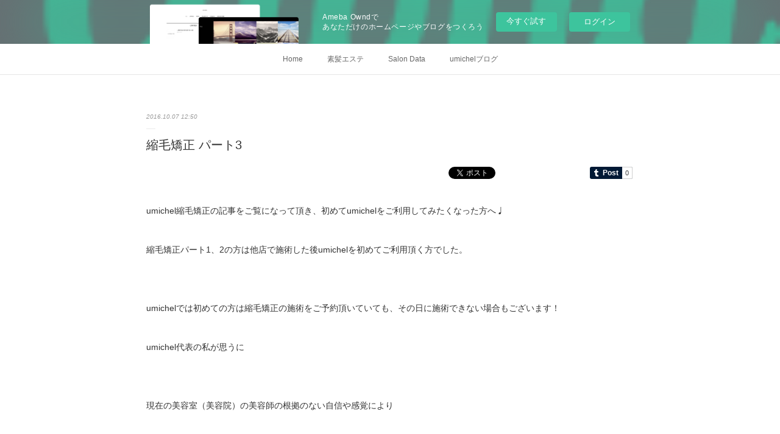

--- FILE ---
content_type: text/html; charset=utf-8
request_url: https://takaao7.amebaownd.com/posts/1406581
body_size: 10281
content:
<!doctype html>

            <html lang="ja" data-reactroot=""><head><meta charSet="UTF-8"/><meta http-equiv="X-UA-Compatible" content="IE=edge"/><meta name="viewport" content="width=device-width,user-scalable=no,initial-scale=1.0,minimum-scale=1.0,maximum-scale=1.0"/><title data-react-helmet="true">縮毛矯正 パート3 | umichel</title><link data-react-helmet="true" rel="canonical" href="https://takaao7.amebaownd.com/posts/1406581/"/><meta name="description" content="umichel縮毛矯正の記事をご覧になって頂き、初めてumichelをご利用してみたくなった方へ♩縮毛矯正パート1、2の方は他店で施術した後umichelを初めてご利用頂く方でした。umichelでは"/><meta property="fb:app_id" content="522776621188656"/><meta property="og:url" content="https://www.umichel.com/posts/1406581"/><meta property="og:type" content="article"/><meta property="og:title" content="縮毛矯正 パート3"/><meta property="og:description" content="umichel縮毛矯正の記事をご覧になって頂き、初めてumichelをご利用してみたくなった方へ♩縮毛矯正パート1、2の方は他店で施術した後umichelを初めてご利用頂く方でした。umichelでは"/><meta property="og:image" content="https://cdn.amebaowndme.com/madrid-prd/madrid-web/images/sites/117389/abd275ff28056eafcfea09ae1992dafe_4156fe3f617595b8d798756a195273be.jpg"/><meta property="og:site_name" content="umichel"/><meta property="og:locale" content="ja_JP"/><meta name="twitter:card" content="summary_large_image"/><meta name="twitter:site" content="@amebaownd"/><meta name="twitter:creator" content="@umichel7"/><meta name="twitter:title" content="縮毛矯正 パート3 | umichel"/><meta name="twitter:description" content="umichel縮毛矯正の記事をご覧になって頂き、初めてumichelをご利用してみたくなった方へ♩縮毛矯正パート1、2の方は他店で施術した後umichelを初めてご利用頂く方でした。umichelでは"/><meta name="twitter:image" content="https://cdn.amebaowndme.com/madrid-prd/madrid-web/images/sites/117389/abd275ff28056eafcfea09ae1992dafe_4156fe3f617595b8d798756a195273be.jpg"/><meta name="twitter:app:id:iphone" content="911640835"/><meta name="twitter:app:url:iphone" content="amebaownd://public/sites/117389/posts/1406581"/><meta name="twitter:app:id:googleplay" content="jp.co.cyberagent.madrid"/><meta name="twitter:app:url:googleplay" content="amebaownd://public/sites/117389/posts/1406581"/><meta name="twitter:app:country" content="US"/><link rel="amphtml" href="https://amp.amebaownd.com/posts/1406581"/><link rel="alternate" type="application/rss+xml" title="umichel" href="https://www.umichel.com/rss.xml"/><link rel="alternate" type="application/atom+xml" title="umichel" href="https://www.umichel.com/atom.xml"/><link rel="sitemap" type="application/xml" title="Sitemap" href="/sitemap.xml"/><link href="https://static.amebaowndme.com/madrid-frontend/css/user.min-a66be375c.css" rel="stylesheet" type="text/css"/><link href="https://static.amebaowndme.com/madrid-frontend/css/malia/index.min-a66be375c.css" rel="stylesheet" type="text/css"/><link rel="icon" href="https://cdn.amebaowndme.com/madrid-prd/madrid-web/images/sites/117389/1cf3ba14b6c7ad7ba52f87375ee27ced_056cc9f92970cbddd3420766a22c78d2.png?width=32&amp;height=32"/><link rel="apple-touch-icon" href="https://cdn.amebaowndme.com/madrid-prd/madrid-web/images/sites/117389/1cf3ba14b6c7ad7ba52f87375ee27ced_056cc9f92970cbddd3420766a22c78d2.png?width=180&amp;height=180"/><style id="site-colors" charSet="UTF-8">
.u-nav-clr {
  color: #666666;
}
.u-nav-clr:hover,
.u-nav-clr--active {
  color: #b2b2b2;
}
.u-nav-bdr-clr {
  border-color: #666666;
}
.u-nav-bdr-clr:hover,
.u-nav-bdr-clr--active {
  border-color: #b2b2b2;
}
.u-nav-bg-clr {
  background-color: #ffffff;
}
.u-nav-bg-bdr-clr {
  border-color: #ffffff;
}
.u-site-clr {
  color: #333333;
}
.u-base-bg-clr {
  background-color: #ffffff;
}
.u-btn-clr {
  color: #999999;
}
.u-btn-clr:hover,
.u-btn-clr--active {
  color: #cccccc;
}
.u-btn-clr--disabled,
.u-btn-clr:disabled {
  color: #eaeaea;
}
.u-btn-bdr-clr {
  border-color: #c2c2c2;
}
.u-btn-bdr-clr:hover,
.u-btn-bdr-clr--active {
  border-color: #e0e0e0;
}
.u-btn-bdr-clr--disabled,
.u-btn-bdr-clr:disabled {
  border-color: #f2f2f2;
}
.u-btn-bg-clr {
  background-color: #c2c2c2;
}
.u-btn-bg-clr:hover,
.u-btn-bg-clr--active {
  background-color: #e0e0e0;
}
.u-btn-bg-clr--disabled,
.u-btn-bg-clr:disabled {
  background-color: #f2f2f2;
}
.u-txt-clr {
  color: #333333;
}
.u-txt-clr--lv1 {
  color: #707070;
}
.u-txt-clr--lv2 {
  color: #999999;
}
.u-txt-clr--lv3 {
  color: #d6d6d6;
}
.u-txt-bg-clr {
  background-color: #eaeaea;
}
.u-lnk-clr {
  color: #16a3a1;
}
.u-lnk-clr:visited {
  color: #8ad1d0;
}
.u-lnk-clr:hover {
  color: #b9e3e2;
}
.u-ttl-blk-clr {
  color: #333333;
}
.u-ttl-blk-bdr-clr {
  border-color: #333333;
}
.u-ttl-blk-bdr-clr--lv1 {
  border-color: #d6d6d6;
}
.u-bdr-clr {
  border-color: #ebebeb;
}
.u-acnt-bdr-clr {
  border-color: #ffffff;
}
.u-acnt-bg-clr {
  background-color: #ffffff;
};</style><style id="user-css" charSet="UTF-8">;</style><style media="screen and (max-width: 800px)" id="user-sp-css" charSet="UTF-8">;</style><script>
              (function(i,s,o,g,r,a,m){i['GoogleAnalyticsObject']=r;i[r]=i[r]||function(){
              (i[r].q=i[r].q||[]).push(arguments)},i[r].l=1*new Date();a=s.createElement(o),
              m=s.getElementsByTagName(o)[0];a.async=1;a.src=g;m.parentNode.insertBefore(a,m)
              })(window,document,'script','//www.google-analytics.com/analytics.js','ga');
            </script></head><body id="mdrd-a66be375c" class="u-txt-clr u-base-bg-clr theme-malia plan-basic  "><noscript><iframe src="//www.googletagmanager.com/ns.html?id=GTM-PXK9MM" height="0" width="0" style="display:none;visibility:hidden"></iframe></noscript><script>
            (function(w,d,s,l,i){w[l]=w[l]||[];w[l].push({'gtm.start':
            new Date().getTime(),event:'gtm.js'});var f=d.getElementsByTagName(s)[0],
            j=d.createElement(s),dl=l!='dataLayer'?'&l='+l:'';j.async=true;j.src=
            '//www.googletagmanager.com/gtm.js?id='+i+dl;f.parentNode.insertBefore(j,f);
            })(window,document, 'script', 'dataLayer', 'GTM-PXK9MM');
            </script><div id="content"><div class="page" data-reactroot=""><div class="page__outer"><div class="page__inner u-base-bg-clr"><aside style="opacity:1 !important;visibility:visible !important;text-indent:0 !important;transform:none !important;display:block !important;position:static !important;padding:0 !important;overflow:visible !important;margin:0 !important"><div class="owndbarHeader  " style="opacity:1 !important;visibility:visible !important;text-indent:0 !important;transform:none !important;display:block !important;position:static !important;padding:0 !important;overflow:visible !important;margin:0 !important"></div></aside><div role="navigation" class="common-header__outer u-nav-bg-clr"><input type="checkbox" id="header-switch" class="common-header__switch"/><div class="common-header"><div class="common-header__inner js-nav-overflow-criterion"><ul class="common-header__nav common-header-nav"><li class="common-header-nav__item js-nav-item "><a target="" class="u-nav-clr" href="/">Home</a></li><li class="common-header-nav__item js-nav-item "><a target="" class="u-nav-clr" href="/pages/379596/page_201603211102">素髪エステ</a></li><li class="common-header-nav__item js-nav-item "><a target="" class="u-nav-clr" href="/pages/330953/page_201602161527">Salon Data</a></li><li class="common-header-nav__item js-nav-item "><a href="http://ameblo.jp/takaao7/" target="_blank" class="u-nav-clr">umichelブログ</a></li></ul></div><label class="common-header__more u-nav-bdr-clr" for="header-switch"><span class="u-nav-bdr-clr"><span class="u-nav-bdr-clr"><span class="u-nav-bdr-clr"></span></span></span></label></div></div><div><div role="main" class="page__main-outer u-base-bg-clr"><div class="page__main page__main--blog-detail"><div class="section"><div class="page__main--blog-detail"><div class="blog-article-outer"><article class="blog-article"><div class="blog-article__inner"><div class="blog-article__header"><time class="blog-article__date u-txt-clr u-txt-clr--lv2 u-bdr-clr" dateTime="2016-10-07T12:50:04Z">2016.10.07 12:50</time></div><div class="blog-article__content"><div class="blog-article__title blog-title"><h1 class="blog-title__text u-txt-clr">縮毛矯正 パート3</h1></div><div class="complementary-outer complementary-outer--slot4"><div class="complementary complementary--shareButton "><div class="block-type--shareButton"><div class="share share--thirdparty share--thirdparty-7"><div class="share__btn--facebook share__btn share__btn--thirdparty"><div><div data-layout="button_count" class="fb-share-button"></div></div></div><div class="share__btn--twitter share__btn share__btn--thirdparty"><div><a href="https://twitter.com/share" data-hashtags="amebaownd" class="twitter-share-button"></a><div></div></div></div><div class="share__btn--hatenabookmark share__btn share__btn--thirdparty"><div><a href="http://b.hatena.ne.jp/entry/" data-hatena-bookmark-layout="standard-balloon" data-hatena-bookmark-lang="ja" title="このエントリーをはてなブックマークに追加" class="hatena-bookmark-button"><img src="https://b.st-hatena.com/images/entry-button/button-only@2x.png" alt="このエントリーをはてなブックマークに追加" width="20" height="20" style="border:none"/></a><div></div></div></div><div class="share__btn--pocket share__btn share__btn--thirdparty"><div><a data-pocket-label="pocket" data-pocket-count="horizontal" class="pocket-btn"></a><div></div></div></div><div class="share__btn--googleplus share__btn share__btn--thirdparty"><div><div data-action="share" data-annotation="bubble" class="g-plus"></div><div></div></div></div><div class="share__btn--tumblr share__btn share__btn--thirdparty"><div><a data-color="blue" data-notes="right" href="https://embed.tumblr.com/share" class="tumblr-share-button"></a><div></div></div></div></div></div></div></div><div class="blog-article__body blog-body"><div class="blog-body__item"><div><div class="blog-body__text u-txt-clr u-clr-area" data-block-type="text"><div>umichel縮毛矯正の記事をご覧になって頂き、初めてumichelをご利用してみたくなった方へ♩</div><div><br></div><div>縮毛矯正パート1、2の方は他店で施術した後umichelを初めてご利用頂く方でした。</div><div><br></div><div><br></div><div>umichelでは初めての方は縮毛矯正の施術をご予約頂いていても、その日に施術できない場合もございます！</div><div><br></div><div>umichel代表の私が思うに</div><div><br></div><div><br></div><div>現在の美容室（美容院）の美容師の根拠のない自信や感覚により</div><div><br></div><div><br></div><div><br></div><div>美容師の技術や経験だけでは対応できないケースが多々ある中、その日の売り上げやキレイに出来るはずという美容師側のエゴイズムなどで当日に施術することで</div><div><br></div><div>医療ミス、、、いや、美容施術ミスが横暴していると</div><div><br></div><div><br></div><div>考えておりますm(._.)m</div><div><br></div><div><br></div><div>決して美容師も悪気はなく、出来る限りのプランを考えます。</div><div><br></div><div>ですが、髪の毛のことは現在の化学ではわからないことばかりなので、他店で施術した方の髪を扱う場合は</div><div><br></div><div>とくに</div><div><br></div><div>その日に対応できず、あなたの髪をとことん知るための時間や実験をしなければ</div><div><br></div><div><br></div><div>プロでも、わからないことがあるのです。</div><div><br></div><div><br></div><div>？？？</div><div><br></div><div><br></div><div>あなたが病院や歯医者にいってカウンセリングもサッサとおわり、今日手術です！</div><div><br></div><div>レントゲンとらずに歯を今日抜きましょう！</div><div><br></div><div><br></div><div>『あっはい。。お願いいたします。』</div><div><br></div><div>っなぁんてシチュエーション想像できますか？</div><div><br></div><div>umichelではあなたの髪をものすごく大切に考えおりますので</div><div><br></div><div><br></div><div>検査をしないと他店での施術や普段の扱いでどのくらい髪がダメージしているかは</div><div><br></div><div><br></div><h2 style="text-align: left;">絶対わからないんですよ！！</h2><div><br></div><h4 style="text-align: left;">美容師だって。</h4><div><br></div><div>ですので、カウンセリング（ヒヤリング）に時間を割き、触診（経験）に時間を頂き、わからない場合は検査させて頂くため</div><div><br></div><div>当日の施術ができず、期日を変更して頂いております！</div><div></div></div></div></div><div class="blog-body__item"><div><div class="img img__item--"><div><img alt=""/></div></div></div></div><div class="blog-body__item"><div><div class="blog-body__text u-txt-clr u-clr-area" data-block-type="text"><div>その日の売り上げではなく、確実に貴方の髪を素敵にキレイにしていくためです。</div><div><br></div><div>少し髪をいただき、薬剤への耐久性を検査してから。</div><div><br></div><div>それが</div><div><br></div><div><br></div><div>川越の</div><div><br></div><div><br></div><div>まじめな髪切り屋の</div><div><br></div><div><br></div><h3 style="text-align: left;">仕事ですm(_ _)m</h3><div><br></div><div>〒350-1115 埼玉県川越市野田町2-16-184 &nbsp; &nbsp; Tel 049-214-4529 &nbsp; &nbsp;</div><div>Mail umichel222@gmail.com &nbsp; &nbsp;&nbsp;</div><div>HP https://takaao7.amebaownd.com &nbsp; &nbsp; &nbsp;</div><div>まじめな髪切り屋 青山敬弘</div><div><br></div><div><br></div><div><br></div></div></div></div></div></div><div class="blog-article__footer"><div class="reblog-btn-outer"><div class="reblog-btn-body"><button class="reblog-btn"><span class="reblog-btn__inner"><span class="icon icon--reblog2"></span></span></button></div></div></div></div><div class="complementary-outer complementary-outer--slot2"><div class="complementary complementary--shareButton "><div class="block-type--shareButton"><div class="share share--thirdparty share--thirdparty-7"><div class="share__btn--facebook share__btn share__btn--thirdparty"><div><div data-layout="button_count" class="fb-share-button"></div></div></div><div class="share__btn--twitter share__btn share__btn--thirdparty"><div><a href="https://twitter.com/share" data-hashtags="amebaownd" class="twitter-share-button"></a><div></div></div></div><div class="share__btn--hatenabookmark share__btn share__btn--thirdparty"><div><a href="http://b.hatena.ne.jp/entry/" data-hatena-bookmark-layout="standard-balloon" data-hatena-bookmark-lang="ja" title="このエントリーをはてなブックマークに追加" class="hatena-bookmark-button"><img src="https://b.st-hatena.com/images/entry-button/button-only@2x.png" alt="このエントリーをはてなブックマークに追加" width="20" height="20" style="border:none"/></a><div></div></div></div><div class="share__btn--pocket share__btn share__btn--thirdparty"><div><a data-pocket-label="pocket" data-pocket-count="horizontal" class="pocket-btn"></a><div></div></div></div><div class="share__btn--googleplus share__btn share__btn--thirdparty"><div><div data-action="share" data-annotation="bubble" class="g-plus"></div><div></div></div></div><div class="share__btn--tumblr share__btn share__btn--thirdparty"><div><a data-color="blue" data-notes="right" href="https://embed.tumblr.com/share" class="tumblr-share-button"></a><div></div></div></div></div></div></div><div class="complementary complementary--siteFollow "><div class="block-type--siteFollow"><div class="site-follow u-bdr-clr"><div class="site-follow__img"><div><img alt=""/></div></div><div class="site-follow__body"><p class="site-follow__title u-txt-clr"><span class="site-follow__title-inner ">umichel</span></p><p class="site-follow__text u-txt-clr u-txt-clr--lv1">umichel 一軒家貸し切りプライベート美容室　川越のまじめな髪切り屋</p><div class="site-follow__btn-outer"><button class="site-follow__btn site-follow__btn--yet"><div class="site-follow__btn-text"><span aria-hidden="true" class="site-follow__icon icon icon--plus"></span>フォロー</div></button></div></div></div></div></div><div class="complementary complementary--postPrevNext "><div class="block-type--postPrevNext"><div class="pager pager--type1"><ul class="pager__list"><li class="pager__item pager__item--prev pager__item--bg"><a class="pager__item-inner " style="background-image:url(https://cdn.amebaowndme.com/madrid-prd/madrid-web/images/sites/117389/5519d1e4c706f14ed6ffc4bcc2643aca_200a5ecc09f8446deda4f18f8772ef35.jpg?width=400)" href="/posts/1411804"><time class="pager__date " dateTime="2016-10-08T13:57:49Z">2016.10.08 13:57</time><div><span class="pager__description ">川越祭り☆</span></div><span aria-hidden="true" class="pager__icon icon icon--disclosure-l4 "></span></a></li><li class="pager__item pager__item--next pager__item--bg"><a class="pager__item-inner " style="background-image:url(https://cdn.amebaowndme.com/madrid-prd/madrid-web/images/sites/117389/2439f3da571a18bfd44d02d1ce2b5782_28601ae1f2bc36bc29194a6c1ac3a71b.jpg?width=400)" href="/posts/1402000"><time class="pager__date " dateTime="2016-10-06T11:32:40Z">2016.10.06 11:32</time><div><span class="pager__description ">縮毛矯正 パート2</span></div><span aria-hidden="true" class="pager__icon icon icon--disclosure-r4 "></span></a></li></ul></div></div></div><div class="complementary complementary--relatedPosts "><div class="block-type--relatedPosts"></div></div></div><div class="blog-article__comment"><div class="comment-list js-comment-list" style="display:none"><div><p class="comment-count u-txt-clr u-txt-clr--lv2"><span>0</span>コメント</p><ul><li class="comment-list__item comment-item js-comment-form"><div class="comment-item__body"><form class="comment-item__form u-bdr-clr "><div class="comment-item__form-head"><textarea type="text" id="post-comment" maxLength="1100" placeholder="コメントする..." class="comment-item__input"></textarea></div><div class="comment-item__form-foot"><p class="comment-item__count-outer"><span class="comment-item__count ">1000</span> / 1000</p><button type="submit" disabled="" class="comment-item__submit">投稿</button></div></form></div></li></ul></div></div></div><div class="pswp" tabindex="-1" role="dialog" aria-hidden="true"><div class="pswp__bg"></div><div class="pswp__scroll-wrap"><div class="pswp__container"><div class="pswp__item"></div><div class="pswp__item"></div><div class="pswp__item"></div></div><div class="pswp__ui pswp__ui--hidden"><div class="pswp__top-bar"><div class="pswp__counter"></div><button class="pswp__button pswp__button--close" title="Close (Esc)"></button><button class="pswp__button pswp__button--share" title="Share"></button><button class="pswp__button pswp__button--fs" title="Toggle fullscreen"></button><button class="pswp__button pswp__button--zoom" title="Zoom in/out"></button><div class="pswp__preloader"><div class="pswp__preloader__icn"><div class="pswp__preloader__cut"><div class="pswp__preloader__donut"></div></div></div></div></div><div class="pswp__share-modal pswp__share-modal--hidden pswp__single-tap"><div class="pswp__share-tooltip"></div></div><div class="pswp__button pswp__button--close pswp__close"><span class="pswp__close__item pswp__close"></span><span class="pswp__close__item pswp__close"></span></div><div class="pswp__bottom-bar"><button class="pswp__button pswp__button--arrow--left js-lightbox-arrow" title="Previous (arrow left)"></button><button class="pswp__button pswp__button--arrow--right js-lightbox-arrow" title="Next (arrow right)"></button></div><div class=""><div class="pswp__caption"><div class="pswp__caption"></div><div class="pswp__caption__link"><a class="js-link"></a></div></div></div></div></div></div></article></div></div></div></div></div></div><aside style="opacity:1 !important;visibility:visible !important;text-indent:0 !important;transform:none !important;display:block !important;position:static !important;padding:0 !important;overflow:visible !important;margin:0 !important"><div class="owndbar" style="opacity:1 !important;visibility:visible !important;text-indent:0 !important;transform:none !important;display:block !important;position:static !important;padding:0 !important;overflow:visible !important;margin:0 !important"></div></aside><footer role="contentinfo" class="page__footer footer" style="opacity:1 !important;visibility:visible !important;text-indent:0 !important;overflow:visible !important;position:static !important"><div class="footer__inner u-bdr-clr " style="opacity:1 !important;visibility:visible !important;text-indent:0 !important;overflow:visible !important;display:block !important;transform:none !important"><div class="footer__item u-bdr-clr" style="opacity:1 !important;visibility:visible !important;text-indent:0 !important;overflow:visible !important;display:block !important;transform:none !important"><p class="footer__copyright u-font"><small class="u-txt-clr u-txt-clr--lv2 u-font" style="color:rgba(51,51,51, 0.5) !important">umichel 川越　美容室　美容院　美容師</small></p><div class="powered-by"><a href="https://www.amebaownd.com" class="powered-by__link"><span class="powered-by__text">Powered by</span><span class="powered-by__logo">AmebaOwnd</span><span class="powered-by__text">無料でホームページをつくろう</span></a></div></div></div></footer></div></div><div class="toast"></div></div></div><img src="//sy.ameblo.jp/sync/?org=sy.amebaownd.com" alt="" style="display:none" width="1" height="1"/><script charSet="UTF-8">window.mdrdEnv="prd";</script><script charSet="UTF-8">window.INITIAL_STATE={"authenticate":{"authCheckCompleted":false,"isAuthorized":false},"blogPostReblogs":{},"category":{},"currentSite":{"fetching":false,"status":null,"site":{}},"shopCategory":{},"categories":{},"notifications":{},"page":{},"paginationTitle":{},"postArchives":{},"postComments":{"1406581":{"data":[],"pagination":{"total":0,"offset":0,"limit":0,"cursors":{"after":"","before":""}},"fetching":false},"submitting":false,"postStatus":null},"postDetail":{"postDetail-blogPostId:1406581":{"fetching":false,"loaded":true,"meta":{"code":200},"data":{"id":"1406581","userId":"172853","siteId":"117389","status":"publish","title":"縮毛矯正 パート3","contents":[{"type":"text","format":"html","value":"\u003Cdiv\u003Eumichel縮毛矯正の記事をご覧になって頂き、初めてumichelをご利用してみたくなった方へ♩\u003C\u002Fdiv\u003E\u003Cdiv\u003E\u003Cbr\u003E\u003C\u002Fdiv\u003E\u003Cdiv\u003E縮毛矯正パート1、2の方は他店で施術した後umichelを初めてご利用頂く方でした。\u003C\u002Fdiv\u003E\u003Cdiv\u003E\u003Cbr\u003E\u003C\u002Fdiv\u003E\u003Cdiv\u003E\u003Cbr\u003E\u003C\u002Fdiv\u003E\u003Cdiv\u003Eumichelでは初めての方は縮毛矯正の施術をご予約頂いていても、その日に施術できない場合もございます！\u003C\u002Fdiv\u003E\u003Cdiv\u003E\u003Cbr\u003E\u003C\u002Fdiv\u003E\u003Cdiv\u003Eumichel代表の私が思うに\u003C\u002Fdiv\u003E\u003Cdiv\u003E\u003Cbr\u003E\u003C\u002Fdiv\u003E\u003Cdiv\u003E\u003Cbr\u003E\u003C\u002Fdiv\u003E\u003Cdiv\u003E現在の美容室（美容院）の美容師の根拠のない自信や感覚により\u003C\u002Fdiv\u003E\u003Cdiv\u003E\u003Cbr\u003E\u003C\u002Fdiv\u003E\u003Cdiv\u003E\u003Cbr\u003E\u003C\u002Fdiv\u003E\u003Cdiv\u003E\u003Cbr\u003E\u003C\u002Fdiv\u003E\u003Cdiv\u003E美容師の技術や経験だけでは対応できないケースが多々ある中、その日の売り上げやキレイに出来るはずという美容師側のエゴイズムなどで当日に施術することで\u003C\u002Fdiv\u003E\u003Cdiv\u003E\u003Cbr\u003E\u003C\u002Fdiv\u003E\u003Cdiv\u003E医療ミス、、、いや、美容施術ミスが横暴していると\u003C\u002Fdiv\u003E\u003Cdiv\u003E\u003Cbr\u003E\u003C\u002Fdiv\u003E\u003Cdiv\u003E\u003Cbr\u003E\u003C\u002Fdiv\u003E\u003Cdiv\u003E考えておりますm(._.)m\u003C\u002Fdiv\u003E\u003Cdiv\u003E\u003Cbr\u003E\u003C\u002Fdiv\u003E\u003Cdiv\u003E\u003Cbr\u003E\u003C\u002Fdiv\u003E\u003Cdiv\u003E決して美容師も悪気はなく、出来る限りのプランを考えます。\u003C\u002Fdiv\u003E\u003Cdiv\u003E\u003Cbr\u003E\u003C\u002Fdiv\u003E\u003Cdiv\u003Eですが、髪の毛のことは現在の化学ではわからないことばかりなので、他店で施術した方の髪を扱う場合は\u003C\u002Fdiv\u003E\u003Cdiv\u003E\u003Cbr\u003E\u003C\u002Fdiv\u003E\u003Cdiv\u003Eとくに\u003C\u002Fdiv\u003E\u003Cdiv\u003E\u003Cbr\u003E\u003C\u002Fdiv\u003E\u003Cdiv\u003Eその日に対応できず、あなたの髪をとことん知るための時間や実験をしなければ\u003C\u002Fdiv\u003E\u003Cdiv\u003E\u003Cbr\u003E\u003C\u002Fdiv\u003E\u003Cdiv\u003E\u003Cbr\u003E\u003C\u002Fdiv\u003E\u003Cdiv\u003Eプロでも、わからないことがあるのです。\u003C\u002Fdiv\u003E\u003Cdiv\u003E\u003Cbr\u003E\u003C\u002Fdiv\u003E\u003Cdiv\u003E\u003Cbr\u003E\u003C\u002Fdiv\u003E\u003Cdiv\u003E？？？\u003C\u002Fdiv\u003E\u003Cdiv\u003E\u003Cbr\u003E\u003C\u002Fdiv\u003E\u003Cdiv\u003E\u003Cbr\u003E\u003C\u002Fdiv\u003E\u003Cdiv\u003Eあなたが病院や歯医者にいってカウンセリングもサッサとおわり、今日手術です！\u003C\u002Fdiv\u003E\u003Cdiv\u003E\u003Cbr\u003E\u003C\u002Fdiv\u003E\u003Cdiv\u003Eレントゲンとらずに歯を今日抜きましょう！\u003C\u002Fdiv\u003E\u003Cdiv\u003E\u003Cbr\u003E\u003C\u002Fdiv\u003E\u003Cdiv\u003E\u003Cbr\u003E\u003C\u002Fdiv\u003E\u003Cdiv\u003E『あっはい。。お願いいたします。』\u003C\u002Fdiv\u003E\u003Cdiv\u003E\u003Cbr\u003E\u003C\u002Fdiv\u003E\u003Cdiv\u003Eっなぁんてシチュエーション想像できますか？\u003C\u002Fdiv\u003E\u003Cdiv\u003E\u003Cbr\u003E\u003C\u002Fdiv\u003E\u003Cdiv\u003Eumichelではあなたの髪をものすごく大切に考えおりますので\u003C\u002Fdiv\u003E\u003Cdiv\u003E\u003Cbr\u003E\u003C\u002Fdiv\u003E\u003Cdiv\u003E\u003Cbr\u003E\u003C\u002Fdiv\u003E\u003Cdiv\u003E検査をしないと他店での施術や普段の扱いでどのくらい髪がダメージしているかは\u003C\u002Fdiv\u003E\u003Cdiv\u003E\u003Cbr\u003E\u003C\u002Fdiv\u003E\u003Cdiv\u003E\u003Cbr\u003E\u003C\u002Fdiv\u003E\u003Ch2 style=\"text-align: left;\"\u003E絶対わからないんですよ！！\u003C\u002Fh2\u003E\u003Cdiv\u003E\u003Cbr\u003E\u003C\u002Fdiv\u003E\u003Ch4 style=\"text-align: left;\"\u003E美容師だって。\u003C\u002Fh4\u003E\u003Cdiv\u003E\u003Cbr\u003E\u003C\u002Fdiv\u003E\u003Cdiv\u003Eですので、カウンセリング（ヒヤリング）に時間を割き、触診（経験）に時間を頂き、わからない場合は検査させて頂くため\u003C\u002Fdiv\u003E\u003Cdiv\u003E\u003Cbr\u003E\u003C\u002Fdiv\u003E\u003Cdiv\u003E当日の施術ができず、期日を変更して頂いております！\u003C\u002Fdiv\u003E\u003Cdiv\u003E\u003C\u002Fdiv\u003E"},{"type":"image","fit":true,"scale":1,"align":"","url":"https:\u002F\u002Fcdn.amebaowndme.com\u002Fmadrid-prd\u002Fmadrid-web\u002Fimages\u002Fsites\u002F117389\u002Fabd275ff28056eafcfea09ae1992dafe_4156fe3f617595b8d798756a195273be.jpg","link":"","width":1500,"height":2000,"target":"_blank","lightboxIndex":0},{"type":"text","format":"html","value":"\u003Cdiv\u003Eその日の売り上げではなく、確実に貴方の髪を素敵にキレイにしていくためです。\u003C\u002Fdiv\u003E\u003Cdiv\u003E\u003Cbr\u003E\u003C\u002Fdiv\u003E\u003Cdiv\u003E少し髪をいただき、薬剤への耐久性を検査してから。\u003C\u002Fdiv\u003E\u003Cdiv\u003E\u003Cbr\u003E\u003C\u002Fdiv\u003E\u003Cdiv\u003Eそれが\u003C\u002Fdiv\u003E\u003Cdiv\u003E\u003Cbr\u003E\u003C\u002Fdiv\u003E\u003Cdiv\u003E\u003Cbr\u003E\u003C\u002Fdiv\u003E\u003Cdiv\u003E川越の\u003C\u002Fdiv\u003E\u003Cdiv\u003E\u003Cbr\u003E\u003C\u002Fdiv\u003E\u003Cdiv\u003E\u003Cbr\u003E\u003C\u002Fdiv\u003E\u003Cdiv\u003Eまじめな髪切り屋の\u003C\u002Fdiv\u003E\u003Cdiv\u003E\u003Cbr\u003E\u003C\u002Fdiv\u003E\u003Cdiv\u003E\u003Cbr\u003E\u003C\u002Fdiv\u003E\u003Ch3 style=\"text-align: left;\"\u003E仕事ですm(_ _)m\u003C\u002Fh3\u003E\u003Cdiv\u003E\u003Cbr\u003E\u003C\u002Fdiv\u003E\u003Cdiv\u003E〒350-1115 埼玉県川越市野田町2-16-184 &nbsp; &nbsp; Tel 049-214-4529 &nbsp; &nbsp;\u003C\u002Fdiv\u003E\u003Cdiv\u003EMail umichel222@gmail.com &nbsp; &nbsp;&nbsp;\u003C\u002Fdiv\u003E\u003Cdiv\u003EHP https:\u002F\u002Ftakaao7.amebaownd.com &nbsp; &nbsp; &nbsp;\u003C\u002Fdiv\u003E\u003Cdiv\u003Eまじめな髪切り屋 青山敬弘\u003C\u002Fdiv\u003E\u003Cdiv\u003E\u003Cbr\u003E\u003C\u002Fdiv\u003E\u003Cdiv\u003E\u003Cbr\u003E\u003C\u002Fdiv\u003E\u003Cdiv\u003E\u003Cbr\u003E\u003C\u002Fdiv\u003E"}],"urlPath":"","publishedUrl":"https:\u002F\u002Fwww.umichel.com\u002Fposts\u002F1406581","ogpDescription":"","ogpImageUrl":"","contentFiltered":"","viewCount":0,"commentCount":0,"reblogCount":0,"prevBlogPost":{"id":"1411804","title":"川越祭り☆","summary":"来週15日、16日は川越祭りumichelのある川越市野田町も周辺の町内と共有している山車がねり歩くそうです","imageUrl":"https:\u002F\u002Fcdn.amebaowndme.com\u002Fmadrid-prd\u002Fmadrid-web\u002Fimages\u002Fsites\u002F117389\u002F5519d1e4c706f14ed6ffc4bcc2643aca_200a5ecc09f8446deda4f18f8772ef35.jpg","publishedAt":"2016-10-08T13:57:49Z"},"nextBlogPost":{"id":"1402000","title":"縮毛矯正 パート2","summary":"ビフォー","imageUrl":"https:\u002F\u002Fcdn.amebaowndme.com\u002Fmadrid-prd\u002Fmadrid-web\u002Fimages\u002Fsites\u002F117389\u002F2439f3da571a18bfd44d02d1ce2b5782_28601ae1f2bc36bc29194a6c1ac3a71b.jpg","publishedAt":"2016-10-06T11:32:40Z"},"rebloggedPost":false,"blogCategories":[],"user":{"id":"172853","nickname":"TAKA","description":"川越で楽しく美しくをモットーに美容師として奮闘中☆","official":false,"photoUrl":"https:\u002F\u002Fprofile-api.ameba.jp\u002Fv2\u002Fas\u002Fgcfb85786132b4e3d96c5535bee4455deef87799\u002FprofileImage?cat=300","followingCount":3,"createdAt":"2016-02-15T14:24:48Z","updatedAt":"2023-06-06T13:02:08Z"},"updateUser":{"id":"172853","nickname":"TAKA","description":"川越で楽しく美しくをモットーに美容師として奮闘中☆","official":false,"photoUrl":"https:\u002F\u002Fprofile-api.ameba.jp\u002Fv2\u002Fas\u002Fgcfb85786132b4e3d96c5535bee4455deef87799\u002FprofileImage?cat=300","followingCount":3,"createdAt":"2016-02-15T14:24:48Z","updatedAt":"2023-06-06T13:02:08Z"},"comments":{"pagination":{"total":0,"offset":0,"limit":0,"cursors":{"after":"","before":""}},"data":[]},"publishedAt":"2016-10-07T12:50:04Z","createdAt":"2016-10-07T13:22:31Z","updatedAt":"2016-10-07T13:22:31Z","version":1}}},"postList":{},"shopList":{},"shopItemDetail":{},"pureAd":{},"keywordSearch":{},"proxyFrame":{"loaded":false},"relatedPostList":{},"route":{"route":{"path":"\u002Fposts\u002F:blog_post_id","component":function Connect(props, context) {
        _classCallCheck(this, Connect);

        var _this = _possibleConstructorReturn(this, _Component.call(this, props, context));

        _this.version = version;
        _this.store = props.store || context.store;

        (0, _invariant2["default"])(_this.store, 'Could not find "store" in either the context or ' + ('props of "' + connectDisplayName + '". ') + 'Either wrap the root component in a <Provider>, ' + ('or explicitly pass "store" as a prop to "' + connectDisplayName + '".'));

        var storeState = _this.store.getState();
        _this.state = { storeState: storeState };
        _this.clearCache();
        return _this;
      },"route":{"id":"0","type":"blog_post_detail","idForType":"0","title":"","urlPath":"\u002Fposts\u002F:blog_post_id","isHomePage":false}},"params":{"blog_post_id":"1406581"},"location":{"pathname":"\u002Fposts\u002F1406581","search":"","hash":"","action":"POP","key":"8lq5w6","query":{}}},"siteConfig":{"tagline":"umichel 一軒家貸し切りプライベート美容室　川越のまじめな髪切り屋","title":"umichel","copyright":"umichel 川越　美容室　美容院　美容師","iconUrl":"https:\u002F\u002Fcdn.amebaowndme.com\u002Fmadrid-prd\u002Fmadrid-web\u002Fimages\u002Fsites\u002F117389\u002F0f22f155f582b3fe50733137088d2fd2_35d9478a9c58ecf938dc595492ff6bee.jpg","logoUrl":"https:\u002F\u002Fcdn.amebaowndme.com\u002Fmadrid-prd\u002Fmadrid-web\u002Fimages\u002Fsites\u002F117389\u002F0c433a3ff0c6c634f2d9c69d428bbe73_11eb1b0ac09f9c6406c218505b375f76.jpg","coverImageUrl":"https:\u002F\u002Fcdn.amebaowndme.com\u002Fmadrid-prd\u002Fmadrid-web\u002Fimages\u002Fsites\u002F117389\u002F5b27f566017ccca8a5b858c4895c40b3_0b138ba00698d5ba51cf0f113ce566f5.jpg","homePageId":"330072","siteId":"117389","siteCategoryIds":[147,437,439],"themeId":"5","theme":"malia","shopId":"","openedShop":false,"shop":{"law":{"userType":"","corporateName":"","firstName":"","lastName":"","zipCode":"","prefecture":"","address":"","telNo":"","aboutContact":"","aboutPrice":"","aboutPay":"","aboutService":"","aboutReturn":""},"privacyPolicy":{"operator":"","contact":"","collectAndUse":"","restrictionToThirdParties":"","supervision":"","disclosure":"","cookie":""}},"user":{"id":"172853","nickname":"TAKA","photoUrl":"","createdAt":"2016-02-15T14:24:48Z","updatedAt":"2023-06-06T13:02:08Z"},"commentApproval":"reject","plan":{"id":"1","name":"Free","ownd_header":false,"powered_by":false,"pure_ads":false},"verifiedType":"general","navigations":[{"title":"Home","urlPath":".\u002F","target":"_self","pageId":"330072"},{"title":"素髪エステ","urlPath":".\u002Fpages\u002F379596\u002Fpage_201603211102","target":"_self","pageId":"379596"},{"title":"Salon Data","urlPath":".\u002Fpages\u002F330953\u002Fpage_201602161527","target":"_self","pageId":"330953"},{"title":"umichelブログ","urlPath":"http:\u002F\u002Fameblo.jp\u002Ftakaao7\u002F","target":"_blank","pageId":"0"}],"routings":[{"id":"0","type":"blog","idForType":"0","title":"","urlPath":"\u002Fposts\u002Fpage\u002F:page_num","isHomePage":false},{"id":"0","type":"blog_post_archive","idForType":"0","title":"","urlPath":"\u002Fposts\u002Farchives\u002F:yyyy\u002F:mm","isHomePage":false},{"id":"0","type":"blog_post_archive","idForType":"0","title":"","urlPath":"\u002Fposts\u002Farchives\u002F:yyyy\u002F:mm\u002Fpage\u002F:page_num","isHomePage":false},{"id":"0","type":"blog_post_category","idForType":"0","title":"","urlPath":"\u002Fposts\u002Fcategories\u002F:category_id","isHomePage":false},{"id":"0","type":"blog_post_category","idForType":"0","title":"","urlPath":"\u002Fposts\u002Fcategories\u002F:category_id\u002Fpage\u002F:page_num","isHomePage":false},{"id":"0","type":"author","idForType":"0","title":"","urlPath":"\u002Fauthors\u002F:user_id","isHomePage":false},{"id":"0","type":"author","idForType":"0","title":"","urlPath":"\u002Fauthors\u002F:user_id\u002Fpage\u002F:page_num","isHomePage":false},{"id":"0","type":"blog_post_category","idForType":"0","title":"","urlPath":"\u002Fposts\u002Fcategory\u002F:category_id","isHomePage":false},{"id":"0","type":"blog_post_category","idForType":"0","title":"","urlPath":"\u002Fposts\u002Fcategory\u002F:category_id\u002Fpage\u002F:page_num","isHomePage":false},{"id":"0","type":"blog_post_detail","idForType":"0","title":"","urlPath":"\u002Fposts\u002F:blog_post_id","isHomePage":false},{"id":"0","type":"keywordSearch","idForType":"0","title":"","urlPath":"\u002Fsearch\u002Fq\u002F:query","isHomePage":false},{"id":"0","type":"keywordSearch","idForType":"0","title":"","urlPath":"\u002Fsearch\u002Fq\u002F:query\u002Fpage\u002F:page_num","isHomePage":false},{"id":"379596","type":"static","idForType":"0","title":"素髪エステ","urlPath":"\u002Fpages\u002F379596\u002F","isHomePage":false},{"id":"379596","type":"static","idForType":"0","title":"素髪エステ","urlPath":"\u002Fpages\u002F379596\u002F:url_path","isHomePage":false},{"id":"339400","type":"static","idForType":"0","title":"うみちぇるHair","urlPath":"\u002Fpages\u002F339400\u002F","isHomePage":false},{"id":"339400","type":"static","idForType":"0","title":"うみちぇるHair","urlPath":"\u002Fpages\u002F339400\u002F:url_path","isHomePage":false},{"id":"339363","type":"static","idForType":"0","title":"Price","urlPath":"\u002Fpages\u002F339363\u002F","isHomePage":false},{"id":"339363","type":"static","idForType":"0","title":"Price","urlPath":"\u002Fpages\u002F339363\u002F:url_path","isHomePage":false},{"id":"336961","type":"static","idForType":"0","title":"ページ","urlPath":"\u002Fpages\u002F336961\u002F","isHomePage":false},{"id":"336961","type":"static","idForType":"0","title":"ページ","urlPath":"\u002Fpages\u002F336961\u002F:url_path","isHomePage":false},{"id":"330953","type":"static","idForType":"0","title":"Salon Data","urlPath":"\u002Fpages\u002F330953\u002F","isHomePage":false},{"id":"330953","type":"static","idForType":"0","title":"Salon Data","urlPath":"\u002Fpages\u002F330953\u002F:url_path","isHomePage":false},{"id":"330929","type":"facebookFeed","idForType":"0","title":"Facebook","urlPath":"\u002Fpages\u002F330929\u002F","isHomePage":false},{"id":"330929","type":"facebookFeed","idForType":"0","title":"Facebook","urlPath":"\u002Fpages\u002F330929\u002F:url_path","isHomePage":false},{"id":"330171","type":"twitterTimeline","idForType":"0","title":"Twitter","urlPath":"\u002Fpages\u002F330171\u002F","isHomePage":false},{"id":"330171","type":"twitterTimeline","idForType":"0","title":"Twitter","urlPath":"\u002Fpages\u002F330171\u002F:url_path","isHomePage":false},{"id":"330072","type":"blog","idForType":"0","title":"Home","urlPath":"\u002Fpages\u002F330072\u002F","isHomePage":true},{"id":"330072","type":"blog","idForType":"0","title":"Home","urlPath":"\u002Fpages\u002F330072\u002F:url_path","isHomePage":true},{"id":"330072","type":"blog","idForType":"0","title":"Home","urlPath":"\u002F","isHomePage":true}],"siteColors":{"navigationBackground":"#ffffff","navigationText":"#666666","siteTitleText":"#333333","background":"#ffffff","buttonBackground":"#cccccc","buttonText":"#bbbbbb","text":"#333333","link":"#72b1b3","titleBlock":"#333333","border":"#ebebeb","accent":"#ffffff"},"wovnioAttribute":"","useAuthorBlock":false,"twitterHashtags":"","createdAt":"2016-02-15T14:24:51Z","seoTitle":"umichel 公式ホームページ","isPreview":false,"siteCategory":[{"id":"147","label":"お店"},{"id":"437","label":"ビューティー"},{"id":"439","label":"ヘアサロン・美容室・美容院"}],"previewPost":null,"previewShopItem":null,"hasAmebaIdConnection":true,"serverTime":"2026-01-22T10:35:32Z","complementaries":{"1":{"contents":{"layout":{"rows":[{"columns":[{"blocks":[]}]}]}},"created_at":"2016-04-10T04:41:03Z","updated_at":"2016-04-10T04:41:40Z"},"2":{"contents":{"layout":{"rows":[{"columns":[{"blocks":[{"type":"shareButton","design":"thirdparty","providers":["facebook","twitter","hatenabookmark","pocket","googleplus","tumblr","line"]},{"type":"siteFollow","description":""},{"type":"postPrevNext","showImage":true},{"type":"relatedPosts","layoutType":"listl","showHeading":true,"heading":"関連記事","limit":3}]}]}]}},"created_at":"2016-02-15T14:24:51Z","updated_at":"2016-04-10T04:41:40Z"},"3":{"contents":{"layout":{"rows":[{"columns":[{"blocks":[]}]}]}},"created_at":"2016-04-10T04:41:03Z","updated_at":"2016-04-10T04:41:40Z"},"4":{"contents":{"layout":{"rows":[{"columns":[{"blocks":[{"type":"shareButton","design":"thirdparty","providers":["facebook","twitter","hatenabookmark","pocket","googleplus","tumblr","line"]}]}]}]}},"created_at":"2016-04-10T04:41:03Z","updated_at":"2016-04-10T04:41:40Z"},"11":{"contents":{"layout":{"rows":[{"columns":[{"blocks":[{"type":"siteFollow","description":""},{"type":"post","mode":"summary","title":"記事一覧","buttonTitle":"","limit":5,"layoutType":"sidebarm","categoryIds":"","showTitle":true,"showButton":true,"sortType":"recent"},{"type":"postsCategory","heading":"カテゴリ","showHeading":true,"showCount":true,"design":"tagcloud"},{"type":"postsArchive","heading":"アーカイブ","showHeading":true,"design":"accordion"},{"type":"keywordSearch","heading":"","showHeading":false}]}]}]}},"created_at":"2016-02-15T14:24:51Z","updated_at":"2016-02-15T14:24:51Z"}},"siteColorsCss":"\n.u-nav-clr {\n  color: #666666;\n}\n.u-nav-clr:hover,\n.u-nav-clr--active {\n  color: #b2b2b2;\n}\n.u-nav-bdr-clr {\n  border-color: #666666;\n}\n.u-nav-bdr-clr:hover,\n.u-nav-bdr-clr--active {\n  border-color: #b2b2b2;\n}\n.u-nav-bg-clr {\n  background-color: #ffffff;\n}\n.u-nav-bg-bdr-clr {\n  border-color: #ffffff;\n}\n.u-site-clr {\n  color: #333333;\n}\n.u-base-bg-clr {\n  background-color: #ffffff;\n}\n.u-btn-clr {\n  color: #999999;\n}\n.u-btn-clr:hover,\n.u-btn-clr--active {\n  color: #cccccc;\n}\n.u-btn-clr--disabled,\n.u-btn-clr:disabled {\n  color: #eaeaea;\n}\n.u-btn-bdr-clr {\n  border-color: #c2c2c2;\n}\n.u-btn-bdr-clr:hover,\n.u-btn-bdr-clr--active {\n  border-color: #e0e0e0;\n}\n.u-btn-bdr-clr--disabled,\n.u-btn-bdr-clr:disabled {\n  border-color: #f2f2f2;\n}\n.u-btn-bg-clr {\n  background-color: #c2c2c2;\n}\n.u-btn-bg-clr:hover,\n.u-btn-bg-clr--active {\n  background-color: #e0e0e0;\n}\n.u-btn-bg-clr--disabled,\n.u-btn-bg-clr:disabled {\n  background-color: #f2f2f2;\n}\n.u-txt-clr {\n  color: #333333;\n}\n.u-txt-clr--lv1 {\n  color: #707070;\n}\n.u-txt-clr--lv2 {\n  color: #999999;\n}\n.u-txt-clr--lv3 {\n  color: #d6d6d6;\n}\n.u-txt-bg-clr {\n  background-color: #eaeaea;\n}\n.u-lnk-clr {\n  color: #16a3a1;\n}\n.u-lnk-clr:visited {\n  color: #8ad1d0;\n}\n.u-lnk-clr:hover {\n  color: #b9e3e2;\n}\n.u-ttl-blk-clr {\n  color: #333333;\n}\n.u-ttl-blk-bdr-clr {\n  border-color: #333333;\n}\n.u-ttl-blk-bdr-clr--lv1 {\n  border-color: #d6d6d6;\n}\n.u-bdr-clr {\n  border-color: #ebebeb;\n}\n.u-acnt-bdr-clr {\n  border-color: #ffffff;\n}\n.u-acnt-bg-clr {\n  background-color: #ffffff;\n}","siteFont":{"id":"9","name":"Lato"},"siteCss":"","siteSpCss":"","meta":{"Title":"縮毛矯正 パート3 | umichel 公式ホームページ","Description":"umichel縮毛矯正の記事をご覧になって頂き、初めてumichelをご利用してみたくなった方へ♩縮毛矯正パート1、2の方は他店で施術した後umichelを初めてご利用頂く方でした。umichelでは","Keywords":"","Noindex":false,"Nofollow":false,"CanonicalUrl":"https:\u002F\u002Fwww.umichel.com\u002Fposts\u002F1406581","AmpHtml":"https:\u002F\u002Famp.amebaownd.com\u002Fposts\u002F1406581","DisabledFragment":false,"OgMeta":{"Type":"article","Title":"縮毛矯正 パート3","Description":"umichel縮毛矯正の記事をご覧になって頂き、初めてumichelをご利用してみたくなった方へ♩縮毛矯正パート1、2の方は他店で施術した後umichelを初めてご利用頂く方でした。umichelでは","Image":"https:\u002F\u002Fcdn.amebaowndme.com\u002Fmadrid-prd\u002Fmadrid-web\u002Fimages\u002Fsites\u002F117389\u002Fabd275ff28056eafcfea09ae1992dafe_4156fe3f617595b8d798756a195273be.jpg","SiteName":"umichel","Locale":"ja_JP"},"DeepLinkMeta":{"Ios":{"Url":"amebaownd:\u002F\u002Fpublic\u002Fsites\u002F117389\u002Fposts\u002F1406581","AppStoreId":"911640835","AppName":"Ameba Ownd"},"Android":{"Url":"amebaownd:\u002F\u002Fpublic\u002Fsites\u002F117389\u002Fposts\u002F1406581","AppName":"Ameba Ownd","Package":"jp.co.cyberagent.madrid"},"WebUrl":"https:\u002F\u002Fwww.umichel.com\u002Fposts\u002F1406581"},"TwitterCard":{"Type":"summary_large_image","Site":"@amebaownd","Creator":"@umichel7","Title":"縮毛矯正 パート3 | umichel","Description":"umichel縮毛矯正の記事をご覧になって頂き、初めてumichelをご利用してみたくなった方へ♩縮毛矯正パート1、2の方は他店で施術した後umichelを初めてご利用頂く方でした。umichelでは","Image":"https:\u002F\u002Fcdn.amebaowndme.com\u002Fmadrid-prd\u002Fmadrid-web\u002Fimages\u002Fsites\u002F117389\u002Fabd275ff28056eafcfea09ae1992dafe_4156fe3f617595b8d798756a195273be.jpg"},"TwitterAppCard":{"CountryCode":"US","IPhoneAppId":"911640835","AndroidAppPackageName":"jp.co.cyberagent.madrid","CustomUrl":"amebaownd:\u002F\u002Fpublic\u002Fsites\u002F117389\u002Fposts\u002F1406581"},"SiteName":"umichel","ImageUrl":"https:\u002F\u002Fcdn.amebaowndme.com\u002Fmadrid-prd\u002Fmadrid-web\u002Fimages\u002Fsites\u002F117389\u002Fabd275ff28056eafcfea09ae1992dafe_4156fe3f617595b8d798756a195273be.jpg","FacebookAppId":"522776621188656","InstantArticleId":"","FaviconUrl":"https:\u002F\u002Fcdn.amebaowndme.com\u002Fmadrid-prd\u002Fmadrid-web\u002Fimages\u002Fsites\u002F117389\u002F1cf3ba14b6c7ad7ba52f87375ee27ced_056cc9f92970cbddd3420766a22c78d2.png?width=32&height=32","AppleTouchIconUrl":"https:\u002F\u002Fcdn.amebaowndme.com\u002Fmadrid-prd\u002Fmadrid-web\u002Fimages\u002Fsites\u002F117389\u002F1cf3ba14b6c7ad7ba52f87375ee27ced_056cc9f92970cbddd3420766a22c78d2.png?width=180&height=180","RssItems":[{"title":"umichel","url":"https:\u002F\u002Fwww.umichel.com\u002Frss.xml"}],"AtomItems":[{"title":"umichel","url":"https:\u002F\u002Fwww.umichel.com\u002Fatom.xml"}]},"googleConfig":{"TrackingCode":"","SiteVerificationCode":""},"lanceTrackingUrl":"\u002F\u002Fsy.ameblo.jp\u002Fsync\u002F?org=sy.amebaownd.com","FRM_ID_SIGNUP":"c.ownd-sites_r.ownd-sites_117389","landingPageParams":{"domain":"takaao7.amebaownd.com","protocol":"https","urlPath":"\u002Fposts\u002F1406581"}},"siteFollow":{},"siteServiceTokens":{},"snsFeed":{},"toastMessages":{"messages":[]},"user":{"loaded":false,"me":{}},"userSites":{"fetching":null,"sites":[]},"userSiteCategories":{}};</script><script src="https://static.amebaowndme.com/madrid-metro/js/malia-c961039a0e890b88fbda.js" charSet="UTF-8"></script><style charSet="UTF-8">    @font-face {
      font-family: 'Lato';
      src: url('https://static.amebaowndme.com/madrid-frontend/fonts/userfont/Lato.woff2');
    }
    .u-font {
      font-family: "Lato", "ヒラギノ角ゴ ProN W3", "Hiragino Kaku Gothic ProN", sans-serif;
    }  </style></body></html>

--- FILE ---
content_type: text/html; charset=utf-8
request_url: https://accounts.google.com/o/oauth2/postmessageRelay?parent=https%3A%2F%2Ftakaao7.amebaownd.com&jsh=m%3B%2F_%2Fscs%2Fabc-static%2F_%2Fjs%2Fk%3Dgapi.lb.en.2kN9-TZiXrM.O%2Fd%3D1%2Frs%3DAHpOoo_B4hu0FeWRuWHfxnZ3V0WubwN7Qw%2Fm%3D__features__
body_size: 163
content:
<!DOCTYPE html><html><head><title></title><meta http-equiv="content-type" content="text/html; charset=utf-8"><meta http-equiv="X-UA-Compatible" content="IE=edge"><meta name="viewport" content="width=device-width, initial-scale=1, minimum-scale=1, maximum-scale=1, user-scalable=0"><script src='https://ssl.gstatic.com/accounts/o/2580342461-postmessagerelay.js' nonce="vLIJLZxnfr9UiNtGW-ROVw"></script></head><body><script type="text/javascript" src="https://apis.google.com/js/rpc:shindig_random.js?onload=init" nonce="vLIJLZxnfr9UiNtGW-ROVw"></script></body></html>